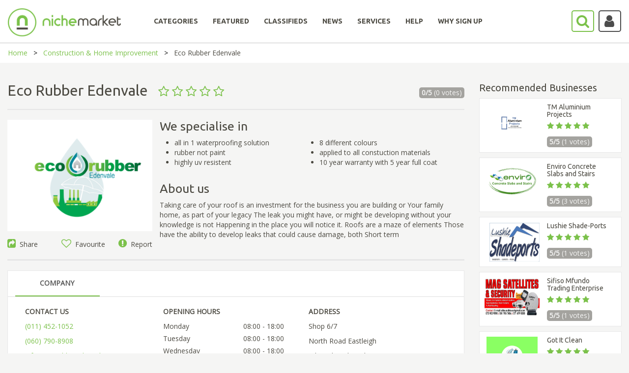

--- FILE ---
content_type: text/html; charset=utf-8
request_url: https://www.google.com/recaptcha/api2/anchor?ar=1&k=6LcQxQgUAAAAAK4lF-vkOxqupWDzrjPGyGs8obDL&co=aHR0cHM6Ly93d3cubmljaGVtYXJrZXQuY28uemE6NDQz&hl=en&v=PoyoqOPhxBO7pBk68S4YbpHZ&size=normal&anchor-ms=20000&execute-ms=30000&cb=n42vl3m51y8m
body_size: 49475
content:
<!DOCTYPE HTML><html dir="ltr" lang="en"><head><meta http-equiv="Content-Type" content="text/html; charset=UTF-8">
<meta http-equiv="X-UA-Compatible" content="IE=edge">
<title>reCAPTCHA</title>
<style type="text/css">
/* cyrillic-ext */
@font-face {
  font-family: 'Roboto';
  font-style: normal;
  font-weight: 400;
  font-stretch: 100%;
  src: url(//fonts.gstatic.com/s/roboto/v48/KFO7CnqEu92Fr1ME7kSn66aGLdTylUAMa3GUBHMdazTgWw.woff2) format('woff2');
  unicode-range: U+0460-052F, U+1C80-1C8A, U+20B4, U+2DE0-2DFF, U+A640-A69F, U+FE2E-FE2F;
}
/* cyrillic */
@font-face {
  font-family: 'Roboto';
  font-style: normal;
  font-weight: 400;
  font-stretch: 100%;
  src: url(//fonts.gstatic.com/s/roboto/v48/KFO7CnqEu92Fr1ME7kSn66aGLdTylUAMa3iUBHMdazTgWw.woff2) format('woff2');
  unicode-range: U+0301, U+0400-045F, U+0490-0491, U+04B0-04B1, U+2116;
}
/* greek-ext */
@font-face {
  font-family: 'Roboto';
  font-style: normal;
  font-weight: 400;
  font-stretch: 100%;
  src: url(//fonts.gstatic.com/s/roboto/v48/KFO7CnqEu92Fr1ME7kSn66aGLdTylUAMa3CUBHMdazTgWw.woff2) format('woff2');
  unicode-range: U+1F00-1FFF;
}
/* greek */
@font-face {
  font-family: 'Roboto';
  font-style: normal;
  font-weight: 400;
  font-stretch: 100%;
  src: url(//fonts.gstatic.com/s/roboto/v48/KFO7CnqEu92Fr1ME7kSn66aGLdTylUAMa3-UBHMdazTgWw.woff2) format('woff2');
  unicode-range: U+0370-0377, U+037A-037F, U+0384-038A, U+038C, U+038E-03A1, U+03A3-03FF;
}
/* math */
@font-face {
  font-family: 'Roboto';
  font-style: normal;
  font-weight: 400;
  font-stretch: 100%;
  src: url(//fonts.gstatic.com/s/roboto/v48/KFO7CnqEu92Fr1ME7kSn66aGLdTylUAMawCUBHMdazTgWw.woff2) format('woff2');
  unicode-range: U+0302-0303, U+0305, U+0307-0308, U+0310, U+0312, U+0315, U+031A, U+0326-0327, U+032C, U+032F-0330, U+0332-0333, U+0338, U+033A, U+0346, U+034D, U+0391-03A1, U+03A3-03A9, U+03B1-03C9, U+03D1, U+03D5-03D6, U+03F0-03F1, U+03F4-03F5, U+2016-2017, U+2034-2038, U+203C, U+2040, U+2043, U+2047, U+2050, U+2057, U+205F, U+2070-2071, U+2074-208E, U+2090-209C, U+20D0-20DC, U+20E1, U+20E5-20EF, U+2100-2112, U+2114-2115, U+2117-2121, U+2123-214F, U+2190, U+2192, U+2194-21AE, U+21B0-21E5, U+21F1-21F2, U+21F4-2211, U+2213-2214, U+2216-22FF, U+2308-230B, U+2310, U+2319, U+231C-2321, U+2336-237A, U+237C, U+2395, U+239B-23B7, U+23D0, U+23DC-23E1, U+2474-2475, U+25AF, U+25B3, U+25B7, U+25BD, U+25C1, U+25CA, U+25CC, U+25FB, U+266D-266F, U+27C0-27FF, U+2900-2AFF, U+2B0E-2B11, U+2B30-2B4C, U+2BFE, U+3030, U+FF5B, U+FF5D, U+1D400-1D7FF, U+1EE00-1EEFF;
}
/* symbols */
@font-face {
  font-family: 'Roboto';
  font-style: normal;
  font-weight: 400;
  font-stretch: 100%;
  src: url(//fonts.gstatic.com/s/roboto/v48/KFO7CnqEu92Fr1ME7kSn66aGLdTylUAMaxKUBHMdazTgWw.woff2) format('woff2');
  unicode-range: U+0001-000C, U+000E-001F, U+007F-009F, U+20DD-20E0, U+20E2-20E4, U+2150-218F, U+2190, U+2192, U+2194-2199, U+21AF, U+21E6-21F0, U+21F3, U+2218-2219, U+2299, U+22C4-22C6, U+2300-243F, U+2440-244A, U+2460-24FF, U+25A0-27BF, U+2800-28FF, U+2921-2922, U+2981, U+29BF, U+29EB, U+2B00-2BFF, U+4DC0-4DFF, U+FFF9-FFFB, U+10140-1018E, U+10190-1019C, U+101A0, U+101D0-101FD, U+102E0-102FB, U+10E60-10E7E, U+1D2C0-1D2D3, U+1D2E0-1D37F, U+1F000-1F0FF, U+1F100-1F1AD, U+1F1E6-1F1FF, U+1F30D-1F30F, U+1F315, U+1F31C, U+1F31E, U+1F320-1F32C, U+1F336, U+1F378, U+1F37D, U+1F382, U+1F393-1F39F, U+1F3A7-1F3A8, U+1F3AC-1F3AF, U+1F3C2, U+1F3C4-1F3C6, U+1F3CA-1F3CE, U+1F3D4-1F3E0, U+1F3ED, U+1F3F1-1F3F3, U+1F3F5-1F3F7, U+1F408, U+1F415, U+1F41F, U+1F426, U+1F43F, U+1F441-1F442, U+1F444, U+1F446-1F449, U+1F44C-1F44E, U+1F453, U+1F46A, U+1F47D, U+1F4A3, U+1F4B0, U+1F4B3, U+1F4B9, U+1F4BB, U+1F4BF, U+1F4C8-1F4CB, U+1F4D6, U+1F4DA, U+1F4DF, U+1F4E3-1F4E6, U+1F4EA-1F4ED, U+1F4F7, U+1F4F9-1F4FB, U+1F4FD-1F4FE, U+1F503, U+1F507-1F50B, U+1F50D, U+1F512-1F513, U+1F53E-1F54A, U+1F54F-1F5FA, U+1F610, U+1F650-1F67F, U+1F687, U+1F68D, U+1F691, U+1F694, U+1F698, U+1F6AD, U+1F6B2, U+1F6B9-1F6BA, U+1F6BC, U+1F6C6-1F6CF, U+1F6D3-1F6D7, U+1F6E0-1F6EA, U+1F6F0-1F6F3, U+1F6F7-1F6FC, U+1F700-1F7FF, U+1F800-1F80B, U+1F810-1F847, U+1F850-1F859, U+1F860-1F887, U+1F890-1F8AD, U+1F8B0-1F8BB, U+1F8C0-1F8C1, U+1F900-1F90B, U+1F93B, U+1F946, U+1F984, U+1F996, U+1F9E9, U+1FA00-1FA6F, U+1FA70-1FA7C, U+1FA80-1FA89, U+1FA8F-1FAC6, U+1FACE-1FADC, U+1FADF-1FAE9, U+1FAF0-1FAF8, U+1FB00-1FBFF;
}
/* vietnamese */
@font-face {
  font-family: 'Roboto';
  font-style: normal;
  font-weight: 400;
  font-stretch: 100%;
  src: url(//fonts.gstatic.com/s/roboto/v48/KFO7CnqEu92Fr1ME7kSn66aGLdTylUAMa3OUBHMdazTgWw.woff2) format('woff2');
  unicode-range: U+0102-0103, U+0110-0111, U+0128-0129, U+0168-0169, U+01A0-01A1, U+01AF-01B0, U+0300-0301, U+0303-0304, U+0308-0309, U+0323, U+0329, U+1EA0-1EF9, U+20AB;
}
/* latin-ext */
@font-face {
  font-family: 'Roboto';
  font-style: normal;
  font-weight: 400;
  font-stretch: 100%;
  src: url(//fonts.gstatic.com/s/roboto/v48/KFO7CnqEu92Fr1ME7kSn66aGLdTylUAMa3KUBHMdazTgWw.woff2) format('woff2');
  unicode-range: U+0100-02BA, U+02BD-02C5, U+02C7-02CC, U+02CE-02D7, U+02DD-02FF, U+0304, U+0308, U+0329, U+1D00-1DBF, U+1E00-1E9F, U+1EF2-1EFF, U+2020, U+20A0-20AB, U+20AD-20C0, U+2113, U+2C60-2C7F, U+A720-A7FF;
}
/* latin */
@font-face {
  font-family: 'Roboto';
  font-style: normal;
  font-weight: 400;
  font-stretch: 100%;
  src: url(//fonts.gstatic.com/s/roboto/v48/KFO7CnqEu92Fr1ME7kSn66aGLdTylUAMa3yUBHMdazQ.woff2) format('woff2');
  unicode-range: U+0000-00FF, U+0131, U+0152-0153, U+02BB-02BC, U+02C6, U+02DA, U+02DC, U+0304, U+0308, U+0329, U+2000-206F, U+20AC, U+2122, U+2191, U+2193, U+2212, U+2215, U+FEFF, U+FFFD;
}
/* cyrillic-ext */
@font-face {
  font-family: 'Roboto';
  font-style: normal;
  font-weight: 500;
  font-stretch: 100%;
  src: url(//fonts.gstatic.com/s/roboto/v48/KFO7CnqEu92Fr1ME7kSn66aGLdTylUAMa3GUBHMdazTgWw.woff2) format('woff2');
  unicode-range: U+0460-052F, U+1C80-1C8A, U+20B4, U+2DE0-2DFF, U+A640-A69F, U+FE2E-FE2F;
}
/* cyrillic */
@font-face {
  font-family: 'Roboto';
  font-style: normal;
  font-weight: 500;
  font-stretch: 100%;
  src: url(//fonts.gstatic.com/s/roboto/v48/KFO7CnqEu92Fr1ME7kSn66aGLdTylUAMa3iUBHMdazTgWw.woff2) format('woff2');
  unicode-range: U+0301, U+0400-045F, U+0490-0491, U+04B0-04B1, U+2116;
}
/* greek-ext */
@font-face {
  font-family: 'Roboto';
  font-style: normal;
  font-weight: 500;
  font-stretch: 100%;
  src: url(//fonts.gstatic.com/s/roboto/v48/KFO7CnqEu92Fr1ME7kSn66aGLdTylUAMa3CUBHMdazTgWw.woff2) format('woff2');
  unicode-range: U+1F00-1FFF;
}
/* greek */
@font-face {
  font-family: 'Roboto';
  font-style: normal;
  font-weight: 500;
  font-stretch: 100%;
  src: url(//fonts.gstatic.com/s/roboto/v48/KFO7CnqEu92Fr1ME7kSn66aGLdTylUAMa3-UBHMdazTgWw.woff2) format('woff2');
  unicode-range: U+0370-0377, U+037A-037F, U+0384-038A, U+038C, U+038E-03A1, U+03A3-03FF;
}
/* math */
@font-face {
  font-family: 'Roboto';
  font-style: normal;
  font-weight: 500;
  font-stretch: 100%;
  src: url(//fonts.gstatic.com/s/roboto/v48/KFO7CnqEu92Fr1ME7kSn66aGLdTylUAMawCUBHMdazTgWw.woff2) format('woff2');
  unicode-range: U+0302-0303, U+0305, U+0307-0308, U+0310, U+0312, U+0315, U+031A, U+0326-0327, U+032C, U+032F-0330, U+0332-0333, U+0338, U+033A, U+0346, U+034D, U+0391-03A1, U+03A3-03A9, U+03B1-03C9, U+03D1, U+03D5-03D6, U+03F0-03F1, U+03F4-03F5, U+2016-2017, U+2034-2038, U+203C, U+2040, U+2043, U+2047, U+2050, U+2057, U+205F, U+2070-2071, U+2074-208E, U+2090-209C, U+20D0-20DC, U+20E1, U+20E5-20EF, U+2100-2112, U+2114-2115, U+2117-2121, U+2123-214F, U+2190, U+2192, U+2194-21AE, U+21B0-21E5, U+21F1-21F2, U+21F4-2211, U+2213-2214, U+2216-22FF, U+2308-230B, U+2310, U+2319, U+231C-2321, U+2336-237A, U+237C, U+2395, U+239B-23B7, U+23D0, U+23DC-23E1, U+2474-2475, U+25AF, U+25B3, U+25B7, U+25BD, U+25C1, U+25CA, U+25CC, U+25FB, U+266D-266F, U+27C0-27FF, U+2900-2AFF, U+2B0E-2B11, U+2B30-2B4C, U+2BFE, U+3030, U+FF5B, U+FF5D, U+1D400-1D7FF, U+1EE00-1EEFF;
}
/* symbols */
@font-face {
  font-family: 'Roboto';
  font-style: normal;
  font-weight: 500;
  font-stretch: 100%;
  src: url(//fonts.gstatic.com/s/roboto/v48/KFO7CnqEu92Fr1ME7kSn66aGLdTylUAMaxKUBHMdazTgWw.woff2) format('woff2');
  unicode-range: U+0001-000C, U+000E-001F, U+007F-009F, U+20DD-20E0, U+20E2-20E4, U+2150-218F, U+2190, U+2192, U+2194-2199, U+21AF, U+21E6-21F0, U+21F3, U+2218-2219, U+2299, U+22C4-22C6, U+2300-243F, U+2440-244A, U+2460-24FF, U+25A0-27BF, U+2800-28FF, U+2921-2922, U+2981, U+29BF, U+29EB, U+2B00-2BFF, U+4DC0-4DFF, U+FFF9-FFFB, U+10140-1018E, U+10190-1019C, U+101A0, U+101D0-101FD, U+102E0-102FB, U+10E60-10E7E, U+1D2C0-1D2D3, U+1D2E0-1D37F, U+1F000-1F0FF, U+1F100-1F1AD, U+1F1E6-1F1FF, U+1F30D-1F30F, U+1F315, U+1F31C, U+1F31E, U+1F320-1F32C, U+1F336, U+1F378, U+1F37D, U+1F382, U+1F393-1F39F, U+1F3A7-1F3A8, U+1F3AC-1F3AF, U+1F3C2, U+1F3C4-1F3C6, U+1F3CA-1F3CE, U+1F3D4-1F3E0, U+1F3ED, U+1F3F1-1F3F3, U+1F3F5-1F3F7, U+1F408, U+1F415, U+1F41F, U+1F426, U+1F43F, U+1F441-1F442, U+1F444, U+1F446-1F449, U+1F44C-1F44E, U+1F453, U+1F46A, U+1F47D, U+1F4A3, U+1F4B0, U+1F4B3, U+1F4B9, U+1F4BB, U+1F4BF, U+1F4C8-1F4CB, U+1F4D6, U+1F4DA, U+1F4DF, U+1F4E3-1F4E6, U+1F4EA-1F4ED, U+1F4F7, U+1F4F9-1F4FB, U+1F4FD-1F4FE, U+1F503, U+1F507-1F50B, U+1F50D, U+1F512-1F513, U+1F53E-1F54A, U+1F54F-1F5FA, U+1F610, U+1F650-1F67F, U+1F687, U+1F68D, U+1F691, U+1F694, U+1F698, U+1F6AD, U+1F6B2, U+1F6B9-1F6BA, U+1F6BC, U+1F6C6-1F6CF, U+1F6D3-1F6D7, U+1F6E0-1F6EA, U+1F6F0-1F6F3, U+1F6F7-1F6FC, U+1F700-1F7FF, U+1F800-1F80B, U+1F810-1F847, U+1F850-1F859, U+1F860-1F887, U+1F890-1F8AD, U+1F8B0-1F8BB, U+1F8C0-1F8C1, U+1F900-1F90B, U+1F93B, U+1F946, U+1F984, U+1F996, U+1F9E9, U+1FA00-1FA6F, U+1FA70-1FA7C, U+1FA80-1FA89, U+1FA8F-1FAC6, U+1FACE-1FADC, U+1FADF-1FAE9, U+1FAF0-1FAF8, U+1FB00-1FBFF;
}
/* vietnamese */
@font-face {
  font-family: 'Roboto';
  font-style: normal;
  font-weight: 500;
  font-stretch: 100%;
  src: url(//fonts.gstatic.com/s/roboto/v48/KFO7CnqEu92Fr1ME7kSn66aGLdTylUAMa3OUBHMdazTgWw.woff2) format('woff2');
  unicode-range: U+0102-0103, U+0110-0111, U+0128-0129, U+0168-0169, U+01A0-01A1, U+01AF-01B0, U+0300-0301, U+0303-0304, U+0308-0309, U+0323, U+0329, U+1EA0-1EF9, U+20AB;
}
/* latin-ext */
@font-face {
  font-family: 'Roboto';
  font-style: normal;
  font-weight: 500;
  font-stretch: 100%;
  src: url(//fonts.gstatic.com/s/roboto/v48/KFO7CnqEu92Fr1ME7kSn66aGLdTylUAMa3KUBHMdazTgWw.woff2) format('woff2');
  unicode-range: U+0100-02BA, U+02BD-02C5, U+02C7-02CC, U+02CE-02D7, U+02DD-02FF, U+0304, U+0308, U+0329, U+1D00-1DBF, U+1E00-1E9F, U+1EF2-1EFF, U+2020, U+20A0-20AB, U+20AD-20C0, U+2113, U+2C60-2C7F, U+A720-A7FF;
}
/* latin */
@font-face {
  font-family: 'Roboto';
  font-style: normal;
  font-weight: 500;
  font-stretch: 100%;
  src: url(//fonts.gstatic.com/s/roboto/v48/KFO7CnqEu92Fr1ME7kSn66aGLdTylUAMa3yUBHMdazQ.woff2) format('woff2');
  unicode-range: U+0000-00FF, U+0131, U+0152-0153, U+02BB-02BC, U+02C6, U+02DA, U+02DC, U+0304, U+0308, U+0329, U+2000-206F, U+20AC, U+2122, U+2191, U+2193, U+2212, U+2215, U+FEFF, U+FFFD;
}
/* cyrillic-ext */
@font-face {
  font-family: 'Roboto';
  font-style: normal;
  font-weight: 900;
  font-stretch: 100%;
  src: url(//fonts.gstatic.com/s/roboto/v48/KFO7CnqEu92Fr1ME7kSn66aGLdTylUAMa3GUBHMdazTgWw.woff2) format('woff2');
  unicode-range: U+0460-052F, U+1C80-1C8A, U+20B4, U+2DE0-2DFF, U+A640-A69F, U+FE2E-FE2F;
}
/* cyrillic */
@font-face {
  font-family: 'Roboto';
  font-style: normal;
  font-weight: 900;
  font-stretch: 100%;
  src: url(//fonts.gstatic.com/s/roboto/v48/KFO7CnqEu92Fr1ME7kSn66aGLdTylUAMa3iUBHMdazTgWw.woff2) format('woff2');
  unicode-range: U+0301, U+0400-045F, U+0490-0491, U+04B0-04B1, U+2116;
}
/* greek-ext */
@font-face {
  font-family: 'Roboto';
  font-style: normal;
  font-weight: 900;
  font-stretch: 100%;
  src: url(//fonts.gstatic.com/s/roboto/v48/KFO7CnqEu92Fr1ME7kSn66aGLdTylUAMa3CUBHMdazTgWw.woff2) format('woff2');
  unicode-range: U+1F00-1FFF;
}
/* greek */
@font-face {
  font-family: 'Roboto';
  font-style: normal;
  font-weight: 900;
  font-stretch: 100%;
  src: url(//fonts.gstatic.com/s/roboto/v48/KFO7CnqEu92Fr1ME7kSn66aGLdTylUAMa3-UBHMdazTgWw.woff2) format('woff2');
  unicode-range: U+0370-0377, U+037A-037F, U+0384-038A, U+038C, U+038E-03A1, U+03A3-03FF;
}
/* math */
@font-face {
  font-family: 'Roboto';
  font-style: normal;
  font-weight: 900;
  font-stretch: 100%;
  src: url(//fonts.gstatic.com/s/roboto/v48/KFO7CnqEu92Fr1ME7kSn66aGLdTylUAMawCUBHMdazTgWw.woff2) format('woff2');
  unicode-range: U+0302-0303, U+0305, U+0307-0308, U+0310, U+0312, U+0315, U+031A, U+0326-0327, U+032C, U+032F-0330, U+0332-0333, U+0338, U+033A, U+0346, U+034D, U+0391-03A1, U+03A3-03A9, U+03B1-03C9, U+03D1, U+03D5-03D6, U+03F0-03F1, U+03F4-03F5, U+2016-2017, U+2034-2038, U+203C, U+2040, U+2043, U+2047, U+2050, U+2057, U+205F, U+2070-2071, U+2074-208E, U+2090-209C, U+20D0-20DC, U+20E1, U+20E5-20EF, U+2100-2112, U+2114-2115, U+2117-2121, U+2123-214F, U+2190, U+2192, U+2194-21AE, U+21B0-21E5, U+21F1-21F2, U+21F4-2211, U+2213-2214, U+2216-22FF, U+2308-230B, U+2310, U+2319, U+231C-2321, U+2336-237A, U+237C, U+2395, U+239B-23B7, U+23D0, U+23DC-23E1, U+2474-2475, U+25AF, U+25B3, U+25B7, U+25BD, U+25C1, U+25CA, U+25CC, U+25FB, U+266D-266F, U+27C0-27FF, U+2900-2AFF, U+2B0E-2B11, U+2B30-2B4C, U+2BFE, U+3030, U+FF5B, U+FF5D, U+1D400-1D7FF, U+1EE00-1EEFF;
}
/* symbols */
@font-face {
  font-family: 'Roboto';
  font-style: normal;
  font-weight: 900;
  font-stretch: 100%;
  src: url(//fonts.gstatic.com/s/roboto/v48/KFO7CnqEu92Fr1ME7kSn66aGLdTylUAMaxKUBHMdazTgWw.woff2) format('woff2');
  unicode-range: U+0001-000C, U+000E-001F, U+007F-009F, U+20DD-20E0, U+20E2-20E4, U+2150-218F, U+2190, U+2192, U+2194-2199, U+21AF, U+21E6-21F0, U+21F3, U+2218-2219, U+2299, U+22C4-22C6, U+2300-243F, U+2440-244A, U+2460-24FF, U+25A0-27BF, U+2800-28FF, U+2921-2922, U+2981, U+29BF, U+29EB, U+2B00-2BFF, U+4DC0-4DFF, U+FFF9-FFFB, U+10140-1018E, U+10190-1019C, U+101A0, U+101D0-101FD, U+102E0-102FB, U+10E60-10E7E, U+1D2C0-1D2D3, U+1D2E0-1D37F, U+1F000-1F0FF, U+1F100-1F1AD, U+1F1E6-1F1FF, U+1F30D-1F30F, U+1F315, U+1F31C, U+1F31E, U+1F320-1F32C, U+1F336, U+1F378, U+1F37D, U+1F382, U+1F393-1F39F, U+1F3A7-1F3A8, U+1F3AC-1F3AF, U+1F3C2, U+1F3C4-1F3C6, U+1F3CA-1F3CE, U+1F3D4-1F3E0, U+1F3ED, U+1F3F1-1F3F3, U+1F3F5-1F3F7, U+1F408, U+1F415, U+1F41F, U+1F426, U+1F43F, U+1F441-1F442, U+1F444, U+1F446-1F449, U+1F44C-1F44E, U+1F453, U+1F46A, U+1F47D, U+1F4A3, U+1F4B0, U+1F4B3, U+1F4B9, U+1F4BB, U+1F4BF, U+1F4C8-1F4CB, U+1F4D6, U+1F4DA, U+1F4DF, U+1F4E3-1F4E6, U+1F4EA-1F4ED, U+1F4F7, U+1F4F9-1F4FB, U+1F4FD-1F4FE, U+1F503, U+1F507-1F50B, U+1F50D, U+1F512-1F513, U+1F53E-1F54A, U+1F54F-1F5FA, U+1F610, U+1F650-1F67F, U+1F687, U+1F68D, U+1F691, U+1F694, U+1F698, U+1F6AD, U+1F6B2, U+1F6B9-1F6BA, U+1F6BC, U+1F6C6-1F6CF, U+1F6D3-1F6D7, U+1F6E0-1F6EA, U+1F6F0-1F6F3, U+1F6F7-1F6FC, U+1F700-1F7FF, U+1F800-1F80B, U+1F810-1F847, U+1F850-1F859, U+1F860-1F887, U+1F890-1F8AD, U+1F8B0-1F8BB, U+1F8C0-1F8C1, U+1F900-1F90B, U+1F93B, U+1F946, U+1F984, U+1F996, U+1F9E9, U+1FA00-1FA6F, U+1FA70-1FA7C, U+1FA80-1FA89, U+1FA8F-1FAC6, U+1FACE-1FADC, U+1FADF-1FAE9, U+1FAF0-1FAF8, U+1FB00-1FBFF;
}
/* vietnamese */
@font-face {
  font-family: 'Roboto';
  font-style: normal;
  font-weight: 900;
  font-stretch: 100%;
  src: url(//fonts.gstatic.com/s/roboto/v48/KFO7CnqEu92Fr1ME7kSn66aGLdTylUAMa3OUBHMdazTgWw.woff2) format('woff2');
  unicode-range: U+0102-0103, U+0110-0111, U+0128-0129, U+0168-0169, U+01A0-01A1, U+01AF-01B0, U+0300-0301, U+0303-0304, U+0308-0309, U+0323, U+0329, U+1EA0-1EF9, U+20AB;
}
/* latin-ext */
@font-face {
  font-family: 'Roboto';
  font-style: normal;
  font-weight: 900;
  font-stretch: 100%;
  src: url(//fonts.gstatic.com/s/roboto/v48/KFO7CnqEu92Fr1ME7kSn66aGLdTylUAMa3KUBHMdazTgWw.woff2) format('woff2');
  unicode-range: U+0100-02BA, U+02BD-02C5, U+02C7-02CC, U+02CE-02D7, U+02DD-02FF, U+0304, U+0308, U+0329, U+1D00-1DBF, U+1E00-1E9F, U+1EF2-1EFF, U+2020, U+20A0-20AB, U+20AD-20C0, U+2113, U+2C60-2C7F, U+A720-A7FF;
}
/* latin */
@font-face {
  font-family: 'Roboto';
  font-style: normal;
  font-weight: 900;
  font-stretch: 100%;
  src: url(//fonts.gstatic.com/s/roboto/v48/KFO7CnqEu92Fr1ME7kSn66aGLdTylUAMa3yUBHMdazQ.woff2) format('woff2');
  unicode-range: U+0000-00FF, U+0131, U+0152-0153, U+02BB-02BC, U+02C6, U+02DA, U+02DC, U+0304, U+0308, U+0329, U+2000-206F, U+20AC, U+2122, U+2191, U+2193, U+2212, U+2215, U+FEFF, U+FFFD;
}

</style>
<link rel="stylesheet" type="text/css" href="https://www.gstatic.com/recaptcha/releases/PoyoqOPhxBO7pBk68S4YbpHZ/styles__ltr.css">
<script nonce="D0q8XOCA_noFilVQIEsDiQ" type="text/javascript">window['__recaptcha_api'] = 'https://www.google.com/recaptcha/api2/';</script>
<script type="text/javascript" src="https://www.gstatic.com/recaptcha/releases/PoyoqOPhxBO7pBk68S4YbpHZ/recaptcha__en.js" nonce="D0q8XOCA_noFilVQIEsDiQ">
      
    </script></head>
<body><div id="rc-anchor-alert" class="rc-anchor-alert"></div>
<input type="hidden" id="recaptcha-token" value="[base64]">
<script type="text/javascript" nonce="D0q8XOCA_noFilVQIEsDiQ">
      recaptcha.anchor.Main.init("[\x22ainput\x22,[\x22bgdata\x22,\x22\x22,\[base64]/[base64]/[base64]/KE4oMTI0LHYsdi5HKSxMWihsLHYpKTpOKDEyNCx2LGwpLFYpLHYpLFQpKSxGKDE3MSx2KX0scjc9ZnVuY3Rpb24obCl7cmV0dXJuIGx9LEM9ZnVuY3Rpb24obCxWLHYpe04odixsLFYpLFZbYWtdPTI3OTZ9LG49ZnVuY3Rpb24obCxWKXtWLlg9KChWLlg/[base64]/[base64]/[base64]/[base64]/[base64]/[base64]/[base64]/[base64]/[base64]/[base64]/[base64]\\u003d\x22,\[base64]\\u003d\\u003d\x22,\x22wrvDoMK0woDDvFfCjS9Oay3CpcOgaDw9woRLwo9Sw7vDtxdTCcKXVnQjZ0PCqMKsworDrGVtwoEyI3oiHjRuw6FMBgE4w6hYw74uZxJ5wo/DgsKsw5HCrMKHwoVQLMOwwqvCusKJLhPDhXPCmMOEF8OaZMOFw6XDm8K4ViR3cl/[base64]/Cj3bDuxU3KcOmXT5ewovCqy/CkMOWEcK5AsOJCsKiw5vCusK6w6BpLw1vw4PDksOuw7fDn8Kcw5AwbMKYV8OBw79cwqnDgXHCtMKnw5/[base64]/DtDMYw5RNEMKYS8KFcXbDusK+wrcwH8KVXxgacsKVwptWw4vCmXrDh8O8w70AOk4tw40SVWJ2w4hLcsOaInPDj8KUaXLCkMKxFcKvMCbCqh/[base64]/DjsKzdhLCo8KNegjCrx3CjcO/byjCvx3Dk8KQw41AL8O3TsK/[base64]/Co3VPF8ORKsO/w5nCg8KsB8OmQMKUw5LCoMOqwrfDp8O9Ezp9w41gwo0wNcO7LsOkR8Omw6JwbcKoRX/Dv2XDqMKUwoc8TXLCjxbDkMK1c8OvRMO8NcOIw4drAsOpMwZrcx/DnFLDqsKdw4VVOGPDqmdEVyJKfSgMOsO6wobCjcOaeMORZ3I4KkHChMODTsOMUsKCwrgvcsOawpJONsKKwqEwHSsrGy5AJWQVYMOHH2/CqU/CgwM7w6Ncw4LChMOCBXoYw5RoTsKdwoPCj8K4w5vCgsOFw4fCiMKlHMONw7wpw4PCnnzDs8K3W8O+Z8OJeyzDoGNhw5UJbsOpwo/DvUV2w7g6ZMKkVEbDusOlw59LwqDCg3Yhw6/CuV5bw73DrD04wrY+w6lmJW3Ck8OCAcOvw4w2wojCvsK+w5zCpGrDhcKpQsOZw6rDhsK+c8O2w6zCj0XDgsOUOgPDrDoudsO/wpXCo8KZcDBnw4YdwrB3QCc4eMO+w4LCvsKgwrLCs03CnMOaw5MQATbCrMK8e8KDwoPCkSEQwrjCrMOrwoUzHMO6woVJdMObOCTDuMOLLRvDiVHClS/DoQfDisOYwpY4wpPDr05MSDgaw5LDjUrDizp1OF48I8KRVMKsPynDs8O/[base64]/w6ZbNhXDk3pqMcKQw5LCoMOZTcOPwq7ColjDusOCw5s+wqLDjxHDoMOVw6dTwrMiwqHDi8KfDMKmw7JRwpHDkk7DnhROw5rDvSjCnhHDjMO0IsOedsO7LnBEwopowrwEwr/DnjZtUiYpwpJrAsKKDEsswprCkV0pJzHCn8OOY8OZwoRpw47Cq8OTLcODw7LDu8K8ci/DssKoWMOGw5LDnEtWwrIaw57DisKzTmklwq7DiwAkw5fDrU/ChU8HRlrCscKkw4jCnQ9Mw4jDksKfAldlw4fDjxQHwpnCk2xXw5HCt8KAT8Kfw6Jxw7sCd8OOFDzDmcKJR8OBRC3DsEZJKUZkPBTDuk9iA1jDrcOBSXAuw4NLwocgWkgDHcOyw6rCkHDCmMOxTDXCjcKIFFk4wpV4wr5JdsKUV8O/wpE9wqbCs8Ovw7JRwr4OwpMkGATDg1bCocONAmpqw6LCjD3Cn8K7wrAzNsOTw6DDrWcNXMK7J1vCisOeVMO2w5A0w7dPw61Zw68kZsOzby8rwqlCwofCmsKHV2kew6jCkkhFJsKRw5vCqMOdw5AwbVzCm8O6XcO9QBjDsgLCiGLClcK3Tj/DriDDsUbCpcOdw5fCoXkKUXwUa3E1VMKcO8K4wp7CijjDv09Sw67Cr01+EknDmQjDssOewrvClHBBQcOgwrMtw74xw7/Dq8KGw49GXsOBA3YhwqVbwprClcKgIHMnfXRAw45dwp9Ywo3DmjXChcKowqMXJ8K2wofCjWPCqDXDjcOXHSjDq0JHHTHCgcKHBwl8bAXDhsKACil4YcOFw5RxHcOsw6rChjHDhWsmwqZkMV49w6oNRyDCsnzCsj3DkMOUw6rChg4kJVrCqX00w5XDgcKlY25cQH/DsVErcsKww5DCp33Crw3CrcOewrTDtRfCrUfChsOOwqvDoMKSZcOZwqZ8a0FaAHTCiUfDpklTw5XDlMOgcCoDOsOmwqXCuRLCsg9gwpjDp285XsKjAhPCoQHCicKBa8O/eDzDj8K6KsK4HcKMwoPDoiQvWgnDjWtqwqt3wozCsMKSSMKhP8KrHcOow5PDvMOZwqxYw6NVw53DoUjCvRURPGN+w4Idw7/CuhM9clgobg1PwocWLlZ9D8Opwo3CpAbCsiITMcOAwp1gw5Ukwr7DvcO2wrsec3PDl8K0EHXDjUEPwrZ9wq3CgsKVfsKww7Eqwp3Cr1hWHsOCw4DDgE/[base64]/DtcO0woU/[base64]/[base64]/DuEjDv8K+KVkqUgsowqMqDXdnwq8sLsOzIFpVVCfDmcKcw6HDuMKQwo5Aw5NWwp9QVUTDrVjCvsKUUjlnwoNSUcO2a8KBwqJkWMKmwopww6FXKXwYw74Ow7o+X8O4IXzCsivChyB7w6PDlcK1wpnCh8Krw6HDswDCnUjDssKvTcK3w43CuMKcPcK/wrHDilckw7YybsKFwowVwo9dw5fCssK9M8O3wrdAwqJYYy/[base64]/DnVwywqRMwp5OIzg7C8OLwoljHD7CjArDiVsSw40McDPClMONeE/[base64]/EMKXwpPDi8OjwqrCgcOaKyDDm3jDqsOBMMO/w6JEW08+ST3Di0pjwpPCimxiUMKywpXCi8O2cSMTwoJ7woLDnQrCu2pDwr9OQ8OIAjpTw6LDklbCvDdiRzvCmyw+DsOxDMOHw4HDqG8kw7opHMOpwrHDvcKTOsOqw7bCnMO8w5l9w5MbWsKSwr/[base64]/bsK6RQnDlAAhw79Rwq3ChBwGGcOwHgIswochO8KAwo/DrkTCkBPDtgTDmcOKw4jDoMOCfsO1IFIawoBCYEd+TMOzaHjCocKdVcOzw44ZPALDkj4FQlDDgMKuw6MuVcK2diFIw40xwpoMwp5Jw7LCiX3ClsKuOk8HaMOdcsOTd8KBfUtWwqzDv0cOw4pgGDDClsOBwpkqWFdXw74/wqXCosKHPsKWLAM0W1PCnMKZbcORd8OYam85RlbDp8KdEsKzw7DDvnLDp1MBJHzDnhNKUGE9w5XDtRvDlQTDi3nCjMOiwojDrMOzRcOOHcO8w5VsUSodIcK6w5jDvMKyTsOBcA9ACsKMw71pw7nCsT8bwpDCqMOmwr4Rw6hnw5nCr3XDsUbDuR/[base64]/CgV/DjsOtw79GUB95wqRbw4/Ci0dJw5PDulk6fjrDpMK4LCFkw7lVwqMdwpfCggxlwrHDkMKjBj0VBxUCw7sCwo7CpiUbcsOdWg42w4fClsOoQsO9ESLCnMO3GMOLwoDDhcOHExNoeFUkw4fCoQwIwq/[base64]/[base64]/DlcOyw402XcOCXytEwo8tX8OWw6bDoTnDnW4NMg1HwpUpwpfDmMKnw5PDg8ODw6LClcKjZsOuwrDDkHYbIMKwZMKkwrVcw4vDpsOUXk3Dr8OXGiDCmMOLdsOmLDB/wrvDkRnDtknCgMKiw73DkcOmLEZefcOJw7hvGkRQwqbCtB47UcOJw5jCrsO2RhbDp24+TyfCh13DjMK3wozDrAbChsOfwrTCqjDCtmHDnB53HMK3EGtjQ2XDsHx/[base64]/CvxTDuHtGHcOtf3smw5bDnxLCucK7wq8Hw55awrLDm8O8w6p3QkbDrMOFwoHDt03Dp8OwWMKFw7vDv3zCvn7CjcOyw4vDuxR2P8Kfez3CgTTCrcOEw4bDrEk+TQ7Dl0rDusO/VcKRw6rDuAzCmljCoA5Qw5bCkMKSWmvCiyYxQhPDnMOXRcKrC1fDmxTDvMK9cMK3M8Oxw5TDoHsrw6HDpsKrCCo5w5zDpxPDuXFawqJIwqvDoGxzPjHCpTbCnV0/K2fDjjbDjEzClTrDmxYoFgdYc3LDmRxaEmohw6Vba8OfBm4GWEvDhUNlw6NkXcOiVsKndF5PRMObwrTChWZIVsKZQcOWasOsw6g6w61Tw7XCg2cPwoJmwo3DmRHCicOkM1XCtS0cw4DCnsOxw5Brwql5w49OAMKqwphBw6/[base64]/woBHwrjDjiMawpvCtm7DjnXClcKeYSXDoCLDqRc4eDfCkcKtDm5Sw7vDsHbCmQ/[base64]/wqc3w7jCl8ODO8Khw4LCtMO+NSo4w6jDl3fCmDHCi3fClyvCgmvCu3o7T0Apw5NBw4fDpxF/woXCm8Krwr/Do8O5w6QVwpYcR8OswoAAcXsWw7l7IcOIwql4w45EO3guw6YeeFvCtsO6ZD56wqnCox/DnsKQw5LClsK9wrDCmMK7H8KLBsKkwpUUdQFrPX/CtMKLVMKIY8KHFcOzwrnDohbDmTzDqGgBSWp+Q8KvShbDsATDoF/ChMO5BcKZc8ORwrJOCFjDosOgwpvDocOfBMOow6R2w6vChhnChAFfFVZVwp7Dl8Oxw5jCrMK+wqofw7lgDMKXHkHDpMK3w6oywqvCtHXCm34Hw4zDtFBuVMKew5LChG9NwpcRHcKxw7NbI2lXSB9cSMKUZ1keHMOsw5ogEHRFw6NXwqnDmMKGdMO1wp/CtgDChcK+NMKdw7IwVMOcwp0ZwrEzJsOiSMOSElHCpjHDvGPCv8KtZ8OcwopQW8Kkw4kTEMK9B8O/HiLDvsOfXDXCnXLCssKEW3XDhTlMwoVZwofCqsO+ZjHDtcKjwph1wqPDjy7DthbCg8O+FVAWe8KCRsKXwoXDncKJWMOKdAtqAHozwqLCs3XCgMOkwqrDq8OYTMO4VCjCpkR/wqzCl8ORwpnDk8KuHT/CpVo2wpvDs8Kaw6ZvUz/[base64]/woDDlcOJHsOfBMKcWUgawrbCpcKjGcKhwrYcwqk7wozDiAbCpwsNZ1E4V8OiwqAiMcKawqjCr8Khw4YmVwd6wqfDnyvDk8K4XHlbAVDCmG7DpTgLWVZ4w5HDsUZ0XsKuG8KCNAHDkMOiw6zDuEzCqcOPPFLDvMKOwohIw5MKShVTWCnDncOvEcO/Kn9bHMKgw65Rw4vCpTTDu2ojwpbDpsORBsKVLHnDjAxXw4tdw63DssKken/CjXZRMcOZwo/[base64]/JsKJw5vCpMK9HMK8wrI9woPDnMOPR8KCwpfCvi/DhMOhPyEdOBcrwp3CrV/Cs8Otwqd2w4LCmcKqwpjCt8Krw5B1JTw2wpEJwr8tFQcLYcO2J0nCuz0MUMORwoAxw7JZwqvCjwjClsKeDlnDg8KnwqR9wqEAXsOzwqvCnUR2T8K8wpNecF/[base64]/[base64]/[base64]/[base64]/wqZ/D3XDigfDpU95LMOsw5YyRMOaBhAdHzF5BxXCjWl3NcO3CcOHwo4NKHERwr0lwq/[base64]/DksOLw7EfLsOnGVTDqMODw63DtTBHEsOXw7ZxwqLDozg8w4PDrsKyw4vDjsKLwp0Yw4fCgsODwoFsMAZKF2kfbwvCphpIHlsffyhSwrUww45dc8OJw5gXZBnDo8KaPcKnwrIHw6lVw6PChcKVXzdQEHLCi3pcwoLCjhslw6XChsOIcMKwdz/DmMO2O33DvVB1WhnCmcOGw68xdcKowqBMw7gwwqlZw6rDi8K3VsOswq4Lw4wia8O7AsK9wrnDq8KDODVxw7DCgCgwUkMifcKWaWJQw7/DnAXCmVpnE8ORJsOiRAPCu3PDhsOHw4/[base64]/DkANHwqxoc8KSPcKPacKewo0dPlNpw43DjsKCHMKdwqXCrMOcRFZQY8Krw7bDrcKJw6jCgcKoDUDDk8OXw7XCpkLDuy3CngAaUjjDjsONwqY/LMKDwqZWH8OFYMOmw40lE2XCiyzDiRzDs0PCiMOQFQ/[base64]/DknfDkDItO8K0UMKiUQ01w7bDuQ5JZsKew71kwrBswq1jwq9Sw5vDp8OPKsKFCMO4c04/wqRBw6U0w6rDrlkkHSrDiV9nYxJBw744OxIywpN1QB/Dk8KuHRwhFE0tw7TCqzdgR8KNw7Qgw6HCsMOJMwZfw47Dk2Vow7oiOHnCmk1OP8OAw5Nww5XCssOQccOcOAvDnF5gwp/CicKDXn9cw4zCi2tXwpTCnEPDjMK9woEPL8KUwqNFWcOrIg7CszxGwp1Sw5VOwqzCgBbDk8KpOHnDrhjDvjDDswfCgkJawp9/cVbCon7CiEkQDsKqw5XDt8OFKyzDu0ZQw7XDjcKjwocGK1TDnMKxRsKCAMOuwrF5ME7Cr8KxQAPDp8KnKwxPQMOZw4DChhnCu8Kgw5bChAvCpTY5w53Ds8K6TcKQw7zCi8Ksw5nCqkTDqyICMcKYOXfCinzDvT0YIMK3NStHw5tlCHF3OMOBwqPCl8KRU8KNw4/DmnQbwoYiwo/[base64]/wqzDvBTDlgDCj8O2wpbCoALDisKefsOkw7XCr0wyFsKYwrBNVcKTdR9rEsK2w5Unwpp4w6LDs1UGwoDCmFQfZ2MhD8OyGSgNTQbDplNRXT9JIiUyND3DvBjCqVLCmTDCj8KWDTTDsBXDs09Jw7fDpSc6w4Qow5LCiirDtkFqCUXConZTwq/DhELCpsODT17CvmJewoohB2XCncOowq9iw5rCoA4lBR8nwoQwU8KPIn7CtMObwqY5acK9N8K4w5RfwqdWwrofw7PCp8KadhfCuB3CscOCV8KBw4c/w7nCl8OXw5fDjAzCvXbDgiUUbMKswpwDwqwpw4x0eMOLdMOcwrHDqsKsbD/[base64]/DgAPCosOKKi9BdAnDnnnCmldRWlVjw5LCq8KGwqnDqMKLAMO/BzYAw4l5w4Bkw6jDtsOCw7cMD8ObQwo9KcObw4Aow5dlcFh9w7ktfsOtw7I9wr3CkMKMw6QVwqzDjMOrOcOpAsOrGMKDw5vDisKLwrU1ck8LcVREN8Kww6/[base64]/Cik3DnjHCj8OdwpDCp8O7XiTDkArCixlrwqEkw7hDOSA1w7PDvcOYeSxGI8K6wrdCPlh7wqoKRWrCswcLB8OGw5Y/w6Z+O8OHK8OufjogworCpDxKW00wAcO0w6cdLMKiw7jCkk4EwpzCjcO/w4tGw4pjwrLCp8K0wofCs8OUFW/CpMK5wohFwo14wqliwowxYcKXWMO/w4wVw6oTCAHDhE/CuMK7bsOcYgxXwqYLPcKJTh7DuQI3Y8K6PMK3VMOSesOcw7HCqcO2w6nCoMO5AMKILsKXw5TCrXdhwrDDoxDCtMKzQXXDn3FBCMKjf8Kdw5jDujIIScOzM8OLwqoSF8KhCUMmTSTDlB9Ww4jCvsKQw4w+w5kXZUA6DjDCmFPDncKaw54/VWplw6vDrRfCqwNwLyNfLsOIwpJVBgp1A8Ozw6bDg8OCTcKQw75jLmQGFsKuw4IrAsKaw4/DjsOVJMOWIDRNwonDiW3DgMO+LTzCsMOlVW8rw7vDlmbDq3bDrHscwppswoAdw5JmwrvClFrCvDfDrw15w7x6w4wPw5XDnMK3wpPCn8OYPHLDv8O8bXIHw7J9woJ/wqp0w50LGGhbw5TDrsOAw6DCkcKEwoZtblNpwo1ddVrCssOkw77CocKzw783w7c4XHNOUXR4ZWUKw4hGwobDmsKXwqLCkFXDn8OtwrPChmJJw50xw4I0w6jCiwbDhcKQw7TCpMOhw4fCpSUdasKgBsKHw5cKScKHwoLCiMOofMK/F8K4w7vDnCQ+w7V9w6/DgcOfKMOqJULCgcOYw4xyw5PDhcOzw7nDlyUCw5nDpcOgw5UMwofCmHdQwo4tGMONwqTCkMK5EyPCpsOLwpFEbcOJV8OFwp3DvVrDjAkwwq/[base64]/DhT/DnwBxGV8Od8KhwpLDq8K2TBnDuMKKHcOWDMOzwoDDmBFtQR9dwrfDq8KbwpNkw4DCiUrClBTDnAIawozCkjzDkl7CtBo3w5cWLTN0wq/DhTnCjcODw5LCngzDk8OISsOKI8Khw4EsImJRw6MzwqQZchzDvCrCsFLDkGzCvy/[base64]/Cs8OCwpAOwobDiMOGw4TCrWTDkTc2wqbDhA/[base64]/[base64]/wotVeEvCuMKRwpPDnlLDi1/DkV5rw5PCscKCLcOCaMKCfnLDqsOOe8OswqPCmh/Cij9bwrrCjcKSw5jCu1vDhAnDuMOvFcKaO2FGLsKIwpbDtMK2wqAdwp/Di8O9fsKaw5BtwokZdwHDjMKqw40aUi5twrwCPRbCkwLCjgLCvDVWw6UfesKrwrjDmAgTw7xhbEHCsi/Cp8KpQElhw7lQQcKvwo5pacKHwpAaSEvCuBfDkiRuw67DlcKpw6g/w7pFJx/DtMOCw5/[base64]/w60xTzTCocO0w7rDhsKtfRo1w7E0w7DCuMKcVMKIEMOHSsKHEsK7IyUOwpYVcWc/CivCq0Bdw7zDsD9Xwo9KEQBYR8OsI8OTwpYBBMKaCjohwpcAbcKvw613ccONw7Fgw54nDhzCtMOQwrhVbMK8w4ogHsORARfDgHvCgjHCiVnCpSPCigdTc8OhLcOlw4MbL0w/H8KYwoDCtzYWXsKyw7o1HMK5L8Oow4EGwpUYwocuw6zDqEzCmcOdZ8KpEsOyRxDDt8KlwppiAmrDrndkw5Vow7XDvHY9w7c4XlBORmvCsgM/[base64]/DnMOPI8Orw7cQGxJVEcOgwrnCojjDgiHCssK1b2JlwoQpw4VMKMKeKQDCmMOSwq3CujfCkhljw5nCihrDkiTCn0YSw7XDm8OOwp8qw48aX8K4PkDCn8KgAsKywrHDgzcNw5/DncKfFywxVMO1H2kTT8OhXGjDm8OPw6bDvHxrNhUBw6TCn8OHw5Jdw63DgVHCnHZgw63DvxZPwq8rEjssTF7CjcK/w5nDtcKxw7kRGwvCpyt8wrxDKsK7S8KVwpPDgQoqfhDDiWHDuFkNw70/w4HDkzooNkcCacKgw6hKwopSwr8QwqrDrTjDvgDCvMKbw7zDlA4tNcKbw4rCgD8bQMOdw5HDsMKRw73DhnXCm24HXcOpKsO0IMKTw4HCjMKyKRxewoLCoMOZaE4rP8KwJgvCnzs4wrp/AklGfMKySlvDjh7CmcOsEMKGbFPCqQEdS8KDbcOSw5jCm3BQUsOswrTCqsKiw5/DsDVKw7x8N8OZw5EcCDnDvQxLJG9Ew4tVwqEzXMO5FhJZdMK7U0/ClVgiOMODw70ww5rClMOCasOVw5/DkMKnwqooFSjDosKfwq3Cp0HCmXYIwoYJw6hzw5/Dv3XCtcOtDsK0w7FBH8K0ZcKXwpRlFcOswrdFw77Di8Kkw63CsSbCqlp5e8O2w6ElOk7Ck8KUV8KdUMOaXiodNXTDq8O7VCc2Y8OJQMOFw4RrbW/DqH0ICTpqw5lkw6MiUcKqf8OSwqjDtyDCmnpBUG/CuCfDo8KhX8KwbwQuw7wnYmDCmWVIwrwdw4LDgcK3M3/[base64]/CrBQoEMK+woZCHS7Dg8KPLmPDgcOJGkMsU2DDrg7CkEZFwqcgLMOWDMKdw5/ClsOxMkPDmsKcwoXDu8Kyw4RVw4lbasK2wrXCmcKewpvDvUvCu8OfAANzElbDncO6wp49Bjk2w73DtF5UYsKRw682YsOzWEXCkWzCiGrDsmAYFR7DucOswphiF8OyDhLCnsK+HV97wrzDn8KmwoXDrG/CmHR/w6cGdMK6JsOmVjscwqPCkgHDmsO5BHvDpkFmwofDm8KEwqwmJMOOd3nDh8OwTDPCq211ScOTPcKcwojCh8KOYMKHFcKVDWVXworClMKSwq7DsMKBLz3Do8O2w450fcKUw7jDrsKNw5lVJxHCp8K8NyMDegrDmsO6w7DChsKEQFAJacOKHsOrwrgAwpsXR3/DqcO0wrQLwpPDij7Dn0vDiMKicsKYYBs7IMOewr16wq/DvhHDm8OzdsOOWAvDrMKxfsKlw5IfXDArC0RrG8OwcWHCg8OsaMOyw6jDmcOpF8O/w7NkwpPCosK6w4olw51xPsO7My5Qw4d5b8OYw4NMwoQZwpbDgMKBwpbCjT3CncKqTsKVCEgmKGxFGcO/acK8wol7wpXDjsOVwrbCt8KiwovCuWlsBAwEMQN9VDBLw5vCicKcL8ODUj/CuHzClsOXwq3DpxvDvMKpwoRKAAPDjRRvwooBLcO4w7oNwohmNBLDj8OYCcOSwrNNfywyw4nCs8OsOg/CncOKw6zDgknCuMKMB300wpZEw5gSQMOhwoB8THXCrRZkw7crScOQa3PCmxfCqTXCk3pqGMKuGsKmXcOMPsOwRcOdw4MNHGh+FWHCvMK0a2nDnMKCw6LCozHCpcO3wrwjeibCsUzClW8jwol/csOXSMOawpk5dFRDFsO8w6d/OsOvci3DhwHDhkEiExMjZcO+woVhZsKVwpVNwrF3w53Ckk9RwqJ3QDnCkMOOLcKMPB3CoiJDWRXDrE/DncK/[base64]/DoMKwwp/DkUPDnxtjw6XCucKxLcOSwr3CvcOUw6xcwrwUA8KZC8KMF8OYwpjCucKHw77DmFTCgw/Dr8KxYMK4w77DrMKjfMOiwr4DbCTDnT/CnW8HwpXCgUxMwoTDm8KUIcOaScKQLx3DnULCqMOPLMKPwpEsw5zChMKvwqjDjkgUFsO0UwHCu3bDjHvCnGHCv2gbwoI1IMKew5DDr8KzwqJ5RkjCiFJFLlfDisOmTsOCezBIwo8ERcOXQ8ONwpPClsO4Cw/CksKcwojDqhlNwpTCicO7P8OFe8ODGA/[base64]/CoX3Cj8OFX3YmwofDkn4NQMKywqrDmMOWdcO4WMOAwofDvQ1AHXbDuAfDo8OVwqDDiFjCkMKTHTrCkcKiw48FWWvCvVPDqB/DmCnCpgkEw6DDlXh1UDk/asKvEwMuWCHCoMKOalAzbcOZPsOkwqM7w4hBDMKmYW0WwqrCtsKJG0/DscOFN8KswrFIwpMWVht1wrDDqxvDjBNKw4x9w6dgCsOpwrYXWHLCrcKlbnwLw5zDkMKrw63Dj8K/w7HDpAjDrRLCogzDl0jDncOpB37ChigBXcK8w5Yww5TCj1zDrcOaE1TDnVvDicOcWcOTOsKhwqXCt3kkw6kWwpwYTMKIw4hOw6DDr0PDmMKuPGLCqh52Z8OJTl/DjQR6Ol9BY8KZw6jCv8K2w4V5P3nCucKoVAxBw7IGI3/Dj2/CkMK8S8KkXsONeMKkw7vCu1PDtF/Ck8Klw4lhw4hQFMKzw7/[base64]/DujfCvsKXwr3CgzXDtmbDilpAwrrDjSZow6PDjyAfWcOyAX4YNsKyB8OUBSbCr8KmEcOSw4nDj8KcOjJ+w7YLMAdawqV5wr/CjcKRw7jDlCjCvcKRw7dMEMOUXWbDn8O5YFEiwqHCo2LDucKxPcKTB0BUJmTDo8O9w7nChHPCkw/CisKfwr4wdcOqwpLCp2bCmA8KwoV1B8K3w7rCmcKHw5TCv8ODYQLDpsKdGD/Cpw8EHMK+w6dxL18GKzkhw41Bw70ZT1M3wqvDicKja3DCljUfVcOsR1zDocKKJcOwwq4WNSLDnMKYf1rCm8KlBkt+YcONFMKDKcKpw5TCoMKRw6h/Z8OSEsOKw4MaPk3Dl8OeK13Cs2BTwrszwrBePVLCum4nwrENbBnClyTCvsODwqo/[base64]/DuMKnUBY9w53DviLDrMKBwpHCmhTCgWMJeWgfw7HDnh3DlyFSJsO2XsKsw7MSJMKWw5DCmsKbZcOnCn9WDCopYMKVacKqwo96FELCs8OXw7kvCH4bw6Q1TSDCq3DDsVMYw4/[base64]/[base64]/CjsO5HT7DoGjCmVR8woTDmw/CmsKhJTZcIWzCj8OcXsKRch/[base64]/CmVxVEcOZw64cBCDCucOAwoJEACtlwp5TesKJVFXCvl9iwoXDrj3ClEEAUF8lCTrDmykswqLDtsOvfBp/I8Kuw75OWcKIw6HDlE5lH2wfdcOCbcKuwp/DjMOJwoQpw53DqSDDncK/wpsLw4J2w5cjTVjDtFQ0w6rCsGrCm8K+VcK7w5g+wpTCvcKWacO7YcO9wqlJUnDClhxeNcKyU8O5HsKGwo4WDE/[base64]/CgMK5wrzCvA7CrMKOw7nClcOhdcOSdWgfHG1oMgbDhVknw67Dv3LCvsOBSyASesKjeA3Dpz/CqmTDpsO9FcKEIEPDjsOsViDDnMKALMOBcxrCoX7CvRHDtjZobcKgwqx0w6DDhsKsw6TChU/Cs041CyBNa3VWWcOwQiBewpLCq8OKVnxHKsO8PAB3wqvDqMObw6VWw5XDhlLDtz/Cl8KrGGPDlno6HHR9fUkVw5cgwo/Ci3TCnsK2wpPDog5SwrnCjnFUw5XCuCh8OV3Clj3DncKJw5pxw4jClsODwqTDucORw6kkWgANfcOTEUofw7XCvsO+M8OVDsOJH8Oxw4PCvSQHBcOaaMO6woVFw5vDux7DqwnCq8K4w7nDmXQaP8OQGR8sfjHCjcO3w6QRw7nCtsOwAmnChVRBE8OdwqVVw6Q/w7Vvwp3DucOBdHTDp8Klwq/DqkzCkMKFasOowqlNw7vDqGrDqcOPJsKDWHtFEsOYwqPCg0wfBcK2OMOuwqtMb8OMCC4nGMKhKMO5w6XDvD0fK1UewqrDt8OiNQHCtMOVw5nCqRLCuSDCkgzCmCRpwo/CucK5woTDnnYkV113w44rVcKdwqZRwrjDlxzDn1LDnlBdZ37CucK1w7rDscOEfBXDsHrCsWrDoSvCs8KyecKjC8OqwpdNF8Kiw7h/dcKAw7YwaMOiw6FtcSl8fHvCsMOCEhvDlRbDqHHDkDXDvUpnIsKKeSo2w4LDp8K2w4hvwrdcPMOXcxHDuwXCusKqw7RtZhnDvMOvwrIzQsO7worDpMKaYMOFwq3CtVczwrLDqWN8BMOewozCm8OYFcOMNsOPw6ZbeMKPw7xnYMOuwpPDuj/[base64]/eMKgclTDv23Dj8OTw5PDtzwFwo3DlsOXwo/Dhh0OwpB+w6MDTsK4HcKOwojDvWlPwosCwrnDtCIOwrvDlMKEdQXDjcO0P8OkKxkaIXrCjAlnwrLCu8OAdMOMwrzChMOuVV88w5wewrs0V8KmCcOqOWkhD8OhCSU6w7QlN8OOw5/CvkMQU8KuZMOwJsKCw4EowqA5w4/DpMOpw4LCug0kWy/Cm8Kkw4A0w5l/HwHDsETDtcObKCfDuMOdwr/CgMKlw5bDjQsIQkcnw4xFwpzDr8K4woUnPcOswqzCnSBbwpvCl3DDliDDo8KOw4lxwqkmfDcswqhpAcKswpwrQnDCrg/CllNDw49nwq9DFWzDl0HDosOXwrQ9LsKewpPCjMO4fQg4w598QEY/w5o+Y8KLw6JWw51jwr4DC8KeDMKAwpJmdhxxCnvCjmJ1MUvCpsKHEcKXZcOSTcK6PnUyw6BZdjnDrG7CisOvwpLCmMOZwr1rAk7DvMOUeEnDtyZOPX50GcKeAsK2W8K1wpDCjTPDgsO/w7/DrE47NR9Uw7rDn8KTJsKmfsK6wocgwoLDi8OWfMKzwr80wo/DvxoBPAl8w4bDiwgqDcOvw4cNwoTDmcOfaywBesKvJnXCsUXDscOmE8KHIgLCnsOQwrjDjkfCsMK/[base64]/[base64]/CkcKiPcOHQ8OUw517w7rCvVPCgsKhV8O6QcOiwqcoAMOow7ZBwr7Dq8OEVUMQbsOxw7E6A8Krem7Dj8OFwpprfsOhwpbCij/CqCc2w6EPwrp3c8K1acKLJivDlHFme8KMwpDDisKDw4PDvMKDw4PDvwvCv2DCocK4wq/ChMKSw47CnQ7DtcKGCsKpRFHDu8ORwq/Dn8Opw7DDmMOYwp1NQ8KDwrBfYwgrwrYBwp8BF8KKwobDt03Ds8KAw4nCjcO6BlFEwqNAwrzDtsKDw7grU8KQHFnDocOVwpfChsOkwpLCsA3DnFvCusO/w6rDgMKXwoJAwokfJsONwrNVwpR0Z8OowqMceMKow4RhRMKnwqVGw4RXw43CtQTDuknCjW/Ch8K6F8Kmw6B+wonDmcKrIcOTAiMpC8KoXg8oLcOkJcKLZcOyNMOHwrDDp3bDgcKPw5nChDTDvSREf2HCtHEPwqs2wrUgw4fDll/DsgvDucOKGcOywpYTwrnDjsK7woDDhHRZM8K6e8Kdwq3CmsO7dzdQC2PCkH4qwpvDl2dyw5rDulHDoXkMw5ULBx/CncOww4Nzw6bDkHlPJMKpOMKYNsKceS1xMcKVLcOCwpV0BR/[base64]/[base64]/w488ZMKBWxBdwpDDn8OQwpHCt8O8wqfDh1vCr1/DtsOKwqJWwpLDjMKFRsKow5ticcO1wqfCuhUrXcKpw6AEwqgKw53DgcO8w7x4BcO8csK8wpvCii3Di3fCiF9Af3gHBV7Dh8KLAsOqWHxeNhPDghNUUyghw6tkIFvCtHEJEQbCsilMwp5owoxlOsOJasOLwo7DrcO8VMK/w7U1EysfOMKOwrjDqcKxw7xDw5Qqw4nDrsKtGsOVwpoHFMKpwogbw5XChsOmw4tOJMKiL8ObV8O4w4dFw7BLwoxrw67CuXYTw4vCmsOew7lXH8OPc37Cs8OPShvCtQfCjsOFw4PDvHUCw6vCnMOTU8OIZ8OGwqIvQWFbwrPDmMKxwrJOdG/DpsKDwpDCh0wxw6fCrcOfdlbCtsO3EyvCq8O9LTbCi3s2wpTClT7DpkVXw6NlScOhBUN6wofCpsKXw5PDq8KIw6/CtlBya8Ofw5nCncK5aEx6w5nCtUVVw4HChXtow4LDtMOiJlrCmVfCkMKfD1dRw7vDrsOlw5oLw4rCmsO2wpgrw7/Cl8KYLFteYQRgGcKkw6/[base64]/Dn0hyw6MZw6fCg8KawoxyVcKlw4/ClB/Cs3jCg8KQw7NCEcKSwrYGwqvDh8K8wrHDuQLCtCRaCcOgwoomTsKoJMKjRBd9RVpRw6XDh8KMZ2QYVcOJwqYuw4kYw75LMzByGStRK8OTc8KNwrDDgsKzwpbCtWbDm8OkGsK9GMKkHsKuwpHCncKzw7jDux7CrjwpHXlyfH3DscOrZ8ORFcKjJcKSwo0RZExGV0/[base64]/CosKcwqfChsOhVsK/WTfCvgZ6w6/DoGjDvsOQw502w5bDosKfHFnDlC4Zw5HDnCR/I07DlsOGw5oEw4PChkdzLsKawrlzwr3DqcO/wrjDlyRVw4LCrcKRw79swqJaX8OUw5/CtsO5DMOtPsOvw73DvMOjwq5Aw7jCjcOaw6JcUcOrb8O7CMKaw7zDhWrDhMOKEyLDjVnCv1IWwpnCv8KpDMKkwrIewp4uPHdPwokbGMOHw60+Bm41wr00wqDDq2TCssKRMkAUw5zDrRp0OsOIwoPDl8OewrbCmCDDr8KCXj4Yw6vDtVImJ8O/[base64]/[base64]/[base64]/w5BPYDViE8OAwrg4VMKtccKnwrFow75bRTXCqlBZwqTChcK9K0YDwqY3w6sSUcK8wrnCukHDjMOmX8OPwpvCjjteID/Dr8OYwrbCu03Du28kw7VgJyvCqsOawpIEbcObAMKAKHRjw4zDhlo9w758RnbCl8OgMG1GwpdUw4PCn8O7wpIXwqzCjsKeTMK+w6AwcCBcGj1zfsObYMOMwpwYwr08w5t2N8OZMyBCMBspw4rDhzHDssOlACoHUFcWw53CpUhKZ1ttDWPDlU/ChyMwWW8PwqbDg13CiBp6VnIgR1grOsKzw6Q/[base64]/wpLDnhHCml4XGmjDjcO5DWssw6fDpcKEwrFEw77Dl8OPwrHCq2VPTX4TwqY5wrrDmR0mwpYbw4kKw77DgMOLQMKgWMK+wpXCqMKywp/Cv2E9wrLDk8OLcwNfMcOaemfCpg3CinvCo8KyfMOsw6rDm8OQDnfCvMKkwq44LsKUw5bDsQDCtcKtBk/[base64]/CjglJHMK2fMKNw6YewogiO8OhEg8QDibCn2rDscKLwqHDgyUGw5bCsl3CgMK/Mn3CmMKmJcO5w4wCBEXCviQyQEfDtMOXQMOMwowFwopQCwdEw5DDucK3WsKYw4B4wrDCs8O+fMONT2YGwrw+csKrw7bCgjbCjsOzbMOuf3rDunVeJsOSwrsiw43Dm8OYCVZCDVpFwrt0wpoQEMK/w69CwpDDrGNqwobCnH95wozCjC1RVMO/w5rDn8K1w73DkDFTGWTCoMOIdhpxYMKdOyjDiCjCtsOIKUrDtjdCAh7Dh2fCnMOTwoPCgMOaIm/[base64]/[base64]/DmsKhwr7Co8OvwrTCsE5swpUAYT/ClwRJaW/DlxjCq8Klw4XCsXIowq9Ww7MYwp41Y8KJScKVP3rDi8Oyw49jB3p2NMOFJT4vHMKWwqRNNMKsCcOBLcOnTQPDgFN1E8KMwq1lwrjDjcOwwonDsMKWQw82wrdLHcOJwrnDucK/M8KDRMKqwrh/w5ttwrzDvH3Cg8OoFWw2eHrDg2XCiDN9cScgaCbClknDkWzDsMKAQQ8FaMKPw7fDpVbDsxzDosKMwoDCssOEwpRRw6h2ACrDpV7Cp2DDjgbDhR7ChsOfPsKPUMKVw4bDrEI2UV7CkcOVwr9Aw6JYejLCvhIkIT5Nw5o/ChxcwogMw4nDpsOswqQEScKawqNZLUJKdk7Dl8KjN8OOBcOVez91woBGNsOXYkBAw6I4w6cbw7bDj8OZwpMwTAvDucOfw47Dn15VGWgBMsKDMTzDm8OcwoFfd8KPe1ocH8O6V8OGwokUKlkaYMO9UXTDlyTCiMKDw4PCjcOKYcOjwoIVw6rDu8KTKgXDpQ\\u003d\\u003d\x22],null,[\x22conf\x22,null,\x226LcQxQgUAAAAAK4lF-vkOxqupWDzrjPGyGs8obDL\x22,0,null,null,null,0,[21,125,63,73,95,87,41,43,42,83,102,105,109,121],[1017145,942],0,null,null,null,null,0,null,0,1,700,1,null,0,\[base64]/76lBhnEnQkZnOKMAhk\\u003d\x22,0,0,null,null,1,null,0,1,null,null,null,0],\x22https://www.nichemarket.co.za:443\x22,null,[1,1,1],null,null,null,0,3600,[\x22https://www.google.com/intl/en/policies/privacy/\x22,\x22https://www.google.com/intl/en/policies/terms/\x22],\x22bAnD22MgzUrQvi82ZLdlnTA/gRCzOLeP1166DlDpHiw\\u003d\x22,0,0,null,1,1768625317563,0,0,[2,233,79,182],null,[201,57,77],\x22RC-Q5eR0RXUeTcVhA\x22,null,null,null,null,null,\x220dAFcWeA5C2Dv5bNE4Ngil0hvhayatIMtQxfw3ImNxIKiOa7z2YfkCFKX4aRnHm-CjKdC6ViYA5byoBVgw2mzsUf7EOrmCLgx8rw\x22,1768708117466]");
    </script></body></html>

--- FILE ---
content_type: text/html; charset=utf-8
request_url: https://www.google.com/recaptcha/api2/aframe
body_size: -258
content:
<!DOCTYPE HTML><html><head><meta http-equiv="content-type" content="text/html; charset=UTF-8"></head><body><script nonce="C_KbI-FavCvFsJEl8hHnUw">/** Anti-fraud and anti-abuse applications only. See google.com/recaptcha */ try{var clients={'sodar':'https://pagead2.googlesyndication.com/pagead/sodar?'};window.addEventListener("message",function(a){try{if(a.source===window.parent){var b=JSON.parse(a.data);var c=clients[b['id']];if(c){var d=document.createElement('img');d.src=c+b['params']+'&rc='+(localStorage.getItem("rc::a")?sessionStorage.getItem("rc::b"):"");window.document.body.appendChild(d);sessionStorage.setItem("rc::e",parseInt(sessionStorage.getItem("rc::e")||0)+1);localStorage.setItem("rc::h",'1768621721507');}}}catch(b){}});window.parent.postMessage("_grecaptcha_ready", "*");}catch(b){}</script></body></html>